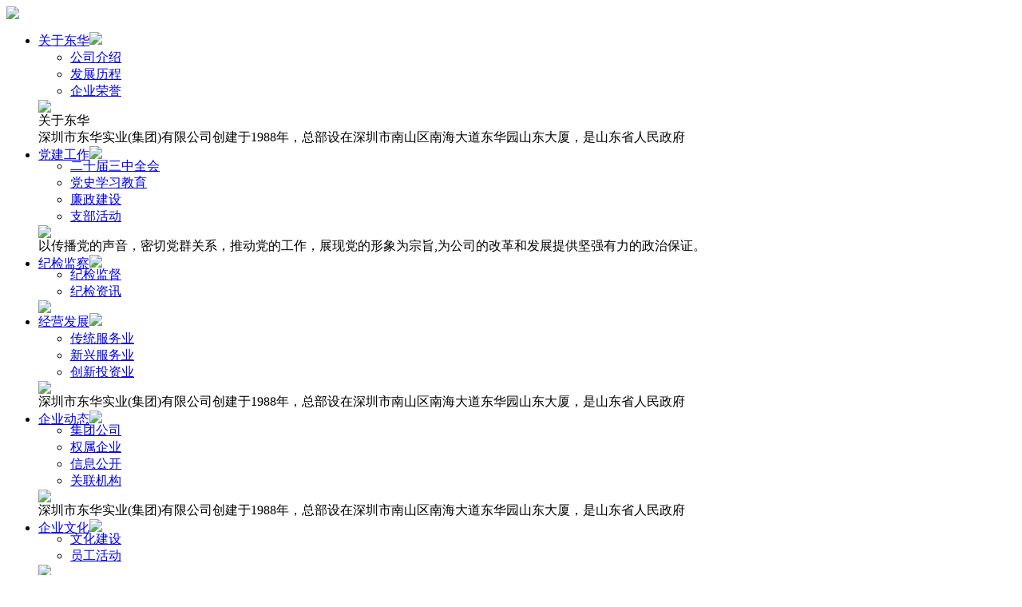

--- FILE ---
content_type: text/html; charset=utf-8
request_url: http://szdhjt.com/?&page=2
body_size: 12734
content:

<!DOCTYPE html PUBLIC "-//W3C//DTD XHTML 1.0 Transitional//EN" "http://www.w3.org/TR/xhtml1/DTD/xhtml1-transitional.dtd">

<html xmlns="http://www.w3.org/1999/xhtml">

<head>

<meta http-equiv="Content-Type" content="text/html; charset=utf-8" />

<meta name="apple-mobile-web-app-capable" content="yes">

<meta name="apple-touch-fullscreen" content="yes">

<meta name="format-detection" content="telephone=no,email=no">

<meta content="fullscreen=yes,useHistoryState=yes,transition=yes" name="App-Config">

<meta name="viewport" content="initial-scale=1, maximum-scale=1, minimum-scale=1, user-scalable=no"> 

<meta name="keywords" content="深圳东华集团" />
<meta name="description" content="深圳东华集团" />
<title>深圳市东华实业（集团）有限公司</title>

<link rel="stylesheet" rev="stylesheet" href="/css/global.css?1768762453" />

<link rel="stylesheet" rev="stylesheet" href="/css/lib.css?1768762453" />

<link rel="stylesheet" rev="stylesheet" href="/css/style.css?1768762453" />

<script type="text/javascript" src="/js/jq_min.js?1768762453"></script>

<script type="text/javascript" src="/js/jquery.SuperSlide.2.1.1.source.js?1768762453"></script>

<script type="text/javascript" src="/js/TouchSlide.1.1.source.js?1768762453"></script>

<script type="text/javascript" src="/js/main.js?1768762453"></script>

<script type="text/javascript">

var dynamicLoading = {

    css: function(path){

		if(!path || path.length === 0){

			throw new Error('argument "path" is required !');

		}

		var head = document.getElementsByTagName('head')[0];

        var link = document.createElement('link');

        link.href = path;

        link.rel = 'stylesheet';

        link.type = 'text/css';

        head.appendChild(link);

    },

    js: function(path){

		if(!path || path.length === 0){

			throw new Error('argument "path" is required !');

		}

		var head = document.getElementsByTagName('head')[0];

        var script = document.createElement('script');

        script.src = path;

        script.type = 'text/javascript';

        head.appendChild(script);

    }

}

if($(window).width()>=1200){

	dynamicLoading.css("/css/mstyle.css?1768762453")

}

</script>

</head>

<body>

<div class="header trans ">
    <div class="logo_nav">
        <div class="logo"><a href="/"><img src="/images/logo.png" width="100%" /></a></div>
        <div class="nav trans">
            <ul>
                <li class="trans item ">
                    <div class="one"><a href="/about_us.php" class="trans">关于东华</a><img src="/images/1.png" /></div>
                    <div class="second">
                    	<div class="ico"></div>
                        <div class="list clear_both">
                        	<div class="fl leftList">
                            	<ul>
                                    <li><a href="/about_us.php#about_one">公司介绍</a></li>
                                    <li><a href="/about_us.php#about_two">发展历程</a></li>
                                    <li><a href="/about_us.php#about_thr">企业荣誉</a></li>
                                </ul>
                            </div>
                            <div class="fr rightBrief">
                            	<div class="img"><a href="/about_us.php"><img src="/u_file/ad/16_09_02/ce87f062e6.jpg" /></a></div>
                                <div class="name">关于东华</div>
                                <div class="brief">深圳市东华实业(集团)有限公司创建于1988年，总部设在深圳市南山区南海大道东华园山东大厦，是山东省人民政府</div>
                            </div>
                        </div>
                    </div>
                </li>
                <li class="trans item ">
                    <div class="one"><a href="/instance.php">党建工作</a><img src="/images/1.png" /></div>
                    <!--<div class="second" style="left:0; width:214px;">
                        <div class="ico"></div>
                        <div class="list">
                            <div class="leftList">
                                <ul><li><a href="/instance.php?CateId=3">二十届三中全会</a></li><li><a href="/instance.php?CateId=4">党史学习教育</a></li><li><a href="/instance.php?CateId=2">廉政建设</a></li><li><a href="/instance.php?CateId=1">支部活动</a></li></ul>
                            </div>
                        </div>
                    </div>-->
                    <div class="second" style="left:-288px;">
                        <div class="ico" style="margin:-7px 0 0 313px;"></div>
                        <div class="list clear_both">
                            <div class="fl leftList">
                                <ul><li><a href="/instance.php?CateId=3">二十届三中全会</a></li><li><a href="/instance.php?CateId=4">党史学习教育</a></li><li><a href="/instance.php?CateId=2">廉政建设</a></li><li><a href="/instance.php?CateId=1">支部活动</a></li></ul>
                            </div>
                            <div class="fr rightBrief">
                                <div class="img"><a href="/about_us.php"><img src="/u_file/ad/16_10_19/8f8e65a975.jpg" /></a></div>
                                <div class="name"></div>
                                <div class="brief">以传播党的声音，密切党群关系，推动党的工作，展现党的形象为宗旨,为公司的改革和发展提供坚强有力的政治保证。</div>
                            </div>
                        </div>
                    </div>
                </li>
                <li class="trans item ">
                    <div class="one"><a href="/instance.php">纪检监察</a><img src="/images/1.png" /></div>
                    <div class="second" style="left:-288px;">
                        <div class="ico" style="margin:-7px 0 0 313px;"></div>
                        <div class="list clear_both">
                            <div class="fl leftList">
                                <ul><li><a href="/inspection.php?CateId=5">纪检监督</a></li><li><a href="/inspection.php?CateId=6">纪检资讯</a></li></ul>
                            </div>
                            <div class="fr rightBrief">
                                <div class="img"><a href="/about_us.php"><img src="/u_file/ad/23_06_19/3ead42875c.jpg" /></a></div>
                                <div class="name"></div>
                                <div class="brief"></div>
                            </div>
                        </div>
                    </div>
                </li>
                <li class="trans item ">
                    <div class="one"><a href="/develop.php" class="trans">经营发展</a><img src="/images/1.png" /></div>
                    <!--<div class="second" style="width:214px;">
                    	<div class="ico"></div>
                        <div class="list">
                        	<div class="leftList">
                            	<ul>
                                	<li><a href="/develop.php?a=3">传统服务业</a></li><li><a href="/develop.php?a=4">新兴服务业</a></li><li><a href="/develop.php?a=5">创新投资业</a></li>                                </ul>
                            </div>
                        </div>
                    </div>-->
                    <div class="second">
                    	<div class="ico"></div>
                        <div class="list clear_both">
                        	<div class="fl leftList">
                            	<ul>
                                	<li><a href="/develop.php?a=3">传统服务业</a></li><li><a href="/develop.php?a=4">新兴服务业</a></li><li><a href="/develop.php?a=5">创新投资业</a></li>                                </ul>
                            </div>
                            <div class="fr rightBrief">
                            	<div class="img"><a href="/about_us.php"><img src="/u_file/ad/16_10_12/740fa039d7.jpg" /></a></div>
                                <div class="name"></div>
                                <div class="brief">深圳市东华实业(集团)有限公司创建于1988年，总部设在深圳市南山区南海大道东华园山东大厦，是山东省人民政府</div>
                            </div>
                        </div>
                    </div>
                </li>
                <li class="trans item ">
                    <div class="one"><a href="/#page_2" class="trans">企业动态</a><img src="/images/1.png" /></div>
                    <!--<div class="second" style="left:0; width:214px;">
                    	<div class="ico"></div>
                        <div class="list">
                        	<div class="leftList">
                            	<ul>
                                	<li><a href="/info.php?CateId=1">集团公司</a></li><li><a href="/info.php?CateId=2">权属企业</a></li><li><a href="/info.php?CateId=3">信息公开</a></li><li><a href="/info.php?CateId=4">关联机构</a></li>                                </ul>
                            </div>
                        </div>
                    </div>-->
                    <div class="second" style="left:-210px;">
                    	<div class="ico" style="margin:-7px 0 0 235px;"></div>
                        <div class="list clear_both">
                        	<div class="fl leftList">
                            	<ul>
                                	<li><a href="/info.php?CateId=1">集团公司</a></li><li><a href="/info.php?CateId=2">权属企业</a></li><li><a href="/info.php?CateId=3">信息公开</a></li><li><a href="/info.php?CateId=4">关联机构</a></li>                                </ul>
                            </div>
                            <div class="fr rightBrief">
                            	<div class="img"><a href="/about_us.php"><img src="/u_file/ad/16_10_12/e3d487edf3.jpg" /></a></div>
                                <div class="name"></div>
                                <div class="brief">深圳市东华实业(集团)有限公司创建于1988年，总部设在深圳市南山区南海大道东华园山东大厦，是山东省人民政府</div>
                            </div>
                        </div>
                    </div>
                </li>
                <li class="trans item ">
                	<div class="one"><a href="/culture.php" class="trans">企业文化</a><img src="/images/1.png" /></div>
                    <div class="second" style="left:-210px;">
                    	<div class="ico" style="margin:-7px 0 0 235px;"></div>
                        <div class="list clear_both">
                        	<div class="fl leftList">
                            	<ul>
                                	<li><a href="/culture.php">文化建设</a></li>
                                	<li><a href="/culture.php">员工活动</a></li>
                                </ul>
                            </div>
                            <div class="fr rightBrief">
                            	<div class="img"><a href="/about_us.php"><img src="/u_file/ad/16_10_19/303c5b7e90.jpg" /></a></div>
                                <div class="name"></div>
                                <div class="brief">深圳市东华实业(集团)有限公司创建于1988年，总部设在深圳市南山区南海大道东华园山东大厦，是山东省人民政府</div>
                            </div>
                        </div>
                    </div>
                </li>
                <li class="trans item ">
                    <div class="one"><a href="/property.php" class="trans">权属公司</a><img src="/images/1.png" /></div>
                    <!--<div class="second" style="left:-27px; width:214px;">
                        <div class="ico" style="margin:-7px 0 0 52px;"></div>
                        <div class="list">
                            <div class="leftList">
                                <ul><li><a href="/property.php?CateId=0"></a></li><li><a href="/property.php?CateId=0"></a></li><li><a href="/property.php?CateId=0"></a></li><li><a href="/property.php?CateId=0"></a></li><li><a href="/property.php?CateId=0"></a></li><li><a href="/property.php?CateId=0"></a></li></ul>
                            </div>
                        </div>
                    </div>-->
                    <div class="second" style="left:-400px;">
                        <div class="ico" style="margin:-7px 0 0 423px;"></div>
                        <div class="list clear_both">
                            <div class="fl leftList">
                                <ul><li><a href="/property-detail.php?ProId=40">深圳市东华假日酒店介绍</a></li><li><a href="/property-detail.php?ProId=46">深圳市东华嘉悦酒店简介</a></li><li><a href="/property-detail.php?ProId=44">东莞市富源投资实业有限公司简介</a></li><li><a href="/property-detail.php?ProId=45">深圳市东华物业管理有限公司简介</a></li><li><a href="/property-detail.php?ProId=41">深圳市博众置业有限公司</a></li><li><a href="/property-detail.php?ProId=43">深圳市华信创业投资有限公司简介</a></li></ul>
                            </div>
                            <div class="fr rightBrief">
                                <div class="img"><a href="/about_us.php"><img src="/u_file/ad/16_10_12/66534d55a0.jpg" /></a></div>
                                <div class="name"></div>
                                <div class="brief">深圳市东华实业(集团)有限公司创建于1988年，总部设在深圳市南山区南海大道东华园山东大厦，是山东省人民政府</div>
                            </div>
                        </div>
                    </div>
                </li>
                <li class="trans item ">
                    <div class="one"><a href="/info.php?CateId=5" class="trans">新旧动能转换</a><img src="/images/1.png" /></div>
                </li>
                            </ul>
        </div>
        <div class="m_nav fr"><span></span><span></span><span></span></div>
    </div>
</div>
<div class="m-mask"></div>
<div class="m-navbar trans">
	<div class="one"><a href="/about_us.php">关于东华</a></div>
    <ul>
    	<li><a href="/about_us.php#about_one">公司介绍</a></li>
    	<li><a href="/about_us.php#about_two">发展历程</a></li>
    	<li><a href="/about_us.php#about_thr">企业荣誉</a></li>
    </ul>
    <div class="one"><a href="/instance.php">党建工作</a></div>
    <ul><li><a href="/instance.php?CateId=3">二十届三中全会</a></li><li><a href="/instance.php?CateId=4">党史学习教育</a></li><li><a href="/instance.php?CateId=2">廉政建设</a></li><li><a href="/instance.php?CateId=1">支部活动</a></li></ul>
    <div class="one"><a href="/inspection.php">纪检检查</a></div>
    <ul><li><a href="/instance.php?CateId=5">纪检监督</a></li><li><a href="/instance.php?CateId=6">纪检资讯</a></li></ul>
	<div class="one"><a href="/develop.php">经营发展</a></div>
    <ul><li><a href="/develop.php">传统服务业</a></li><li><a href="/develop.php">新兴服务业</a></li><li><a href="/develop.php">创新投资业</a></li></ul>
	<div class="one"><a href="/info.php">企业动态</a></div>
    <ul><li><a href="/info.php?CateId=1">集团公司</a></li><li><a href="/info.php?CateId=2">权属企业</a></li><li><a href="/info.php?CateId=3">信息公开</a></li><li><a href="/info.php?CateId=4">关联机构</a></li></ul>
	<div class="one"><a href="/culture.php">企业文化</a></div>
    <ul>
    	<li><a href="/culture.php">文化建设</a></li>
    	<li><a href="/culture.php">员工活动</a></li>
    </ul>
	<div class="one"><a href="/property.php">权属公司</a></div>
    <ul><li><a href="/property-detail.php?ProId=40">深圳市东华假日酒店介绍</a></li><li><a href="/property-detail.php?ProId=46">深圳市东华嘉悦酒店简介</a></li><li><a href="/property-detail.php?ProId=44">东莞市富源投资实业有限公司简介</a></li><li><a href="/property-detail.php?ProId=45">深圳市东华物业管理有限公司简介</a></li><li><a href="/property-detail.php?ProId=41">深圳市博众置业有限公司</a></li><li><a href="/property-detail.php?ProId=43">深圳市华信创业投资有限公司简介</a></li></ul>
    <div class="one"><a href="/info.php?CateId=5" class="trans">新旧动能转换</a></div>
	<!-- <div class="one"><a href="/project.php">十三五规划</a></div>
        <ul>
            <li><a href="/project.php?type=1">三年发展目标</a></li>
            <li><a href="/project.php?type=2">中长期发展目标</a></li>
        </ul> -->
</div>

<script>
$(window).scroll(function(){
	if($(window).scrollTop()>93){
		$(".header").css({"background":"#fff","border-bottom":"4px solid #d6d6d6"});
	}else{
		$(".header").css({"background":"none","border-bottom":"none"})
	}
})
</script>
<script>
var m_nav = $(".m_nav");
m_nav.click(function(){
	$(".m-mask").show()
	$(".m-navbar").css("left","0");
	$('html,body').addClass('ovfHiden'); //使网页不可滚动
})
$(".m-mask").click(function(){
	$(this).hide();
	$(".m-navbar").css("left","-70%");
	$('html,body').removeClass('ovfHiden'); //使网页可滚动
})
var v = false;
$(window).resize(function(){
	if($('html,body').hasClass("ovfHiden")){
		var v = true
		if($(window).width()>960){
			$(".m-mask").hide();
		}else{
			$(".m-mask").show();
		}
	}
})
</script>
<div class="wrap" id="fullpage">

	<div class="section " id="section0">

		

<div class="banner">

	<div class="prev"></div>

    <div class="next"></div>

    <div class="bd playState">

        <ul>

        	
            
            <li style="background:url(/u_file/ad/23_09_13/2cd1f262b8.jpg) no-repeat center; background-size:cover;"><a href="https://www.720yun.com/vr/996j55ku5w8" target="_blank"></a></li>

            
            
            <li style="background:url(/u_file/ad/23_09_13/64c27ab3e9.jpg) no-repeat center; background-size:cover;"></li>

            
            
            <li style="background:url(/u_file/ad/23_09_13/2620b81104.jpg) no-repeat center; background-size:cover;"></li>

            
            
            
        </ul>

    </div>

</div>

<div class="index_hd">

    <div class="list main">

        <ul>

            
            
            <li class="clear_both trans ">

                <div class="t1 fl">

                    <div class="img"><a href="http://szdhjt.trial.ly200.net/develop.php"><img src="/images/3.png" /></a></div>

                    <div class="name"><a href="http://szdhjt.trial.ly200.net/develop.php">创新投资</a></div>

                </div>

                <div class="t2 fl">

                    <div class="fl img"><a href="http://szdhjt.trial.ly200.net/develop.php"><img src="/u_file/ad/16_10_27/bc6238c4d9.jpg" /></a></div>

                    <div class="fr brief"><a href="http://szdhjt.trial.ly200.net/develop.php">在合作中互相支持，共谋发展，并且进一步拓展区域经济合作空间。</a></div>

                </div>

            </li>

            
            <li class="clear_both trans ">

                <div class="t1 fl">

                    <div class="img"><a href="http://szdhjt.trial.ly200.net/develop.php"><img src="/images/4.png" /></a></div>

                    <div class="name"><a href="http://szdhjt.trial.ly200.net/develop.php">酒店投资管理</a></div>

                </div>

                <div class="t2 fl">

                    <div class="fl img"><a href="http://szdhjt.trial.ly200.net/develop.php"><img src="/u_file/ad/16_09_02/6d4200e590.jpg" /></a></div>

                    <div class="fr brief"><a href="http://szdhjt.trial.ly200.net/develop.php">在过去的一片荒滩上开发建成了集星级酒店、高档住宅、餐饮娱乐和办公、商业于一体的东华园</a></div>

                </div>

            </li>

            
            <li class="clear_both trans ">

                <div class="t1 fl">

                    <div class="img"><a href="http://szdhjt.trial.ly200.net/develop.php"><img src="/images/5.png" /></a></div>

                    <div class="name"><a href="http://szdhjt.trial.ly200.net/develop.php">现代服务业</a></div>

                </div>

                <div class="t2 fl">

                    <div class="fl img"><a href="http://szdhjt.trial.ly200.net/develop.php"><img src="/u_file/ad/16_10_27/4daa6744d5.jpg" /></a></div>

                    <div class="fr brief"><a href="http://szdhjt.trial.ly200.net/develop.php">东华园建成了由南山区科技局批准建立的高新技术孵化器产业园，为高新技术产业创新提供了良好的交流</a></div>

                </div>

            </li>

            
            <li class="clear_both trans last">

                <div class="t1 fl">

                    <div class="img"><a href="http://szdhjt.trial.ly200.net/instance.php"><img src="/images/6.png" /></a></div>

                    <div class="name"><a href="http://szdhjt.trial.ly200.net/instance.php">党建工作</a></div>

                </div>

                <div class="t2 fl">

                    <div class="fl img"><a href="http://szdhjt.trial.ly200.net/instance.php"><img src="/u_file/ad/16_10_24/8de8ef7d7a.jpg" /></a></div>

                    <div class="fr brief"><a href="http://szdhjt.trial.ly200.net/instance.php">以传播党的声音，密切党群关系，推动党的工作，展现党的形象为宗旨,为公司的改革和发展提供坚强有力的政治保证</a></div>

                </div>

            </li>

            
        </ul>

    </div>

</div>

<div id="banner" class="mbanner">

    <div class="i-banner">

        <div class="bd">

            <ul>

            	<li><a class="pic" href=""><img src="/u_file/ad/16_11_01/8bd761c54f.jpg" width="100%" /></a></li><li><a class="pic" href=""><img src="/u_file/ad/16_11_01/f87b3763ca.jpg" width="100%" /></a></li><li><a class="pic" href=""><img src="/u_file/ad/16_11_01/28d759fb8b.jpg" width="100%" /></a></li>
            </ul>

        </div>

        <div class="hd">

            <ul></ul>

        </div>

    </div>

</div>


	</div>

	<div class="section" id="section1">

		<div class="index_news" style="background:url(/u_file/ad/16_09_02/c7f94b8078.jpg) no-repeat center; background-size:cover;">

            <div class="main relative over mleftHide">

            	<div class="mleftHide1 left75_f trans">

                    <div class="site_title">新闻公告</div>

                    <div class="site_category xwgg_category">
                        <ul>
                        	<li class="on"><a href="javascript:void(0);">集团动态</a></li>
                            <li><a href="javascript:void(0);">信息公开</a></li>
                        </ul>
                    </div>

                    <div class="list newsBar xwgg_list">

                    	<div class="item clear_both newsBar1">

                            <div class="fl left">

                                <div class="bd">

                                    <ul>

                                        
                                        <li>

                                            <div class="img"><a href="/info-detail.php?InfoId=1024"><img src="/u_file/info/26_01_13/48f4af43df.png" /></a></div>

                                            <div class="intro">

                                                <div class="t clear_both">

                                                    <div class="name fl"><a href="/info-detail.php?InfoId=1024">深圳东华园区党支部开展“党旗映初心 温情暖兵心”主题党日活动</a></div>

                                                    <div class="time fr">2026-01-13</div>

                                                </div>

                                                <div class="biref">近日，山东发展集团直属企业深圳东华园区党支部组织党员开展“党旗映初心 温情暖兵心”主题党日活动，党委副书记王磊带队前往松坪村退伍老兵家中走访慰问，向退伍老兵传递党组织的深切关怀与崇高敬意。</div>

                                            </div>

                                        </li>

                                        
                                        <li>

                                            <div class="img"><a href="/info-detail.php?InfoId=1022"><img src="/u_file/info/26_01_04/2f0fc138bd.jpg" /></a></div>

                                            <div class="intro">

                                                <div class="t clear_both">

                                                    <div class="name fl"><a href="/info-detail.php?InfoId=1022">深圳东华与鲁银投资开展联建共建活动</a></div>

                                                    <div class="time fr">2026-01-04</div>

                                                </div>

                                                <div class="biref">为深化“党建+业务”融合实践，落实山东发展集团“融合发展提升年”工作部署，推动直属企业间资源共享、优势互补、协同共进，近日，山东发展集团直属企业深圳东华与鲁银投资在山东发展•鲁深高质量融合发展中心联合开展“党建引领聚合力 产融协同促发展”联建共建活动，鲁银投资党委书记、董事长杨耀东，深圳东华党委书记、董事长岳智飞，董事、总经理唐峰参加活动。</div>

                                            </div>

                                        </li>

                                        
                                        <li>

                                            <div class="img"><a href="/info-detail.php?InfoId=1020"><img src="/u_file/info/26_01_04/cdb83638d0.jpg" /></a></div>

                                            <div class="intro">

                                                <div class="t clear_both">

                                                    <div class="name fl"><a href="/info-detail.php?InfoId=1020">深圳东华开展岁末年初安全检查活动</a></div>

                                                    <div class="time fr">2025-12-31</div>

                                                </div>

                                                <div class="biref">为深入贯彻落实集团公司关于岁末年初安全生产工作的部署要求，切实防范化解安全风险隐患，保障元旦期间公司安全生产形势持续稳定，12月31日，山东发展集团直属企业深圳东华董事、总经理唐峰带队开展岁末年初安全生产专项检查活动。</div>

                                            </div>

                                        </li>

                                        
                                        <li>

                                            <div class="img"><a href="/info-detail.php?InfoId=1018"><img src="/u_file/info/25_12_20/f88431f4fa.jpg" /></a></div>

                                            <div class="intro">

                                                <div class="t clear_both">

                                                    <div class="name fl"><a href="/info-detail.php?InfoId=1018">深圳东华开展2025年度应急演练活动</a></div>

                                                    <div class="time fr">2025-12-20</div>

                                                </div>

                                                <div class="biref">为深入贯彻落实习近平总书记关于应急管理的重要论述精神，坚持“安全第一、预防为主、防消结合”的方针，12月18日，深圳东华以“强化应急意识，筑牢安全防线”为主题，组织开展了2025年度应急演练活动。</div>

                                            </div>

                                        </li>

                                        
                                        <li>

                                            <div class="img"><a href="/info-detail.php?InfoId=1016"><img src="/u_file/info/25_12_12/3898e19188.jpg" /></a></div>

                                            <div class="intro">

                                                <div class="t clear_both">

                                                    <div class="name fl"><a href="/info-detail.php?InfoId=1016">深圳东华召开党委理论学习中心组学习会专题学习贯彻党的二十届四中全会精神</a></div>

                                                    <div class="time fr">2025-12-12</div>

                                                </div>

                                                <div class="biref">近日，山东发展集团直属企业深圳东华召开党委理论学习中心组第11次学习会议，深入学习领会党的二十届四中全会精神。会议由深圳东华党委书记、董事长岳智飞主持，公司党委理论学习中心组成员、各党支部书记、各部室及权属企业负责人参加会议。圣阳股份公司党委委员、纪委书记宫国伟，党群与统战工作部副部长（主持工作）孔健到会旁听指导。</div>

                                            </div>

                                        </li>

                                        
                                        <li>

                                            <div class="img"><a href="/info-detail.php?InfoId=1014"><img src="/u_file/info/25_12_10/5d89471358.jpg" /></a></div>

                                            <div class="intro">

                                                <div class="t clear_both">

                                                    <div class="name fl"><a href="/info-detail.php?InfoId=1014">山东省“双招双引”驿站工作经验交流会在深圳东华成功举办</a></div>

                                                    <div class="time fr">2025-12-10</div>

                                                </div>

                                                <div class="biref">近日，由山东省国资委主办的“双招双引”驿站工作经验交流会在山东发展集团直属企业深圳东华成功举办。会议系统总结各驿站的工作成效，交流分享典型经验，进一步凝聚共识、深化协作，推动全省“双招双引”工作再上新台阶。山东省国资委对外合作与综合协调处一级调研员刘庆明主持会议，深圳东华董事、总经理唐峰，党委委员、副总经理付晓出席座谈。</div>

                                            </div>

                                        </li>

                                        
                                        <li>

                                            <div class="img"><a href="/info-detail.php?InfoId=1010"><img src="/u_file/info/25_12_05/4e58dcb1fc.jpg" /></a></div>

                                            <div class="intro">

                                                <div class="t clear_both">

                                                    <div class="name fl"><a href="/info-detail.php?InfoId=1010">鲁深协同迈新步 产才融合谱新篇——深圳东华与济南章丘区达成多领域合作共识</a></div>

                                                    <div class="time fr">2025-12-05</div>

                                                </div>

                                                <div class="biref">近日，济南市章丘区委统战部副部长、工商联党组书记贾熙勇一行到访山东发展集团直属企业深圳东华，双方围绕“双招双引”、赛事共创、产业协同等方面展开深入交流，明确合作路径，达成多项共识。深圳东华园区运营公司执行董事、总经理孙宁出席座谈。</div>

                                            </div>

                                        </li>

                                        
                                        <li>

                                            <div class="img"><a href="/info-detail.php?InfoId=1008"><img src="/u_file/info/25_12_04/9949d42eeb.jpg" /></a></div>

                                            <div class="intro">

                                                <div class="t clear_both">

                                                    <div class="name fl"><a href="/info-detail.php?InfoId=1008">深植廉洁理念 激发奋进力量|深圳东华纪委开展“心有清廉 阳光从业”主题学习活动</a></div>

                                                    <div class="time fr">2025-12-04</div>

                                                </div>

                                                <div class="biref">在“十五五”发展规划谋篇布局、公司转型发展迈入乘势而上新征程的关键时期，山东发展集团直属企业深圳东华党委深入贯彻二十届四中全会精神，认真落实集团纪委关于廉洁文化建设的部署要求，坚持以全面从严治党引领保障公司高质量发展，扎实开展廉洁文化建设向基层延伸系列工作。近日，公司纪委组织纪检干部和廉洁文化建设集锦编写小组成员，开展“心有清廉 阳光从业”专题廉洁文化学习考察活动，通过沉浸式廉政文化熏陶，筑牢清正廉洁思想根基。</div>

                                            </div>

                                        </li>

                                        
                                        <li>

                                            <div class="img"><a href="/info-detail.php?InfoId=1009"><img src="/u_file/info/25_12_04/a8f43ea774.jpg" /></a></div>

                                            <div class="intro">

                                                <div class="t clear_both">

                                                    <div class="name fl"><a href="/info-detail.php?InfoId=1009">历下区副区长周元峰莅临济南国际人才创新中心参观调研</a></div>

                                                    <div class="time fr">2025-12-04</div>

                                                </div>

                                                <div class="biref">为深入了解历下区科创孵化载体建设成效，持续优化区域创新创业生态环境，近日，历下区副区长周元峰莅临山东发展集团权属企业东华济南园区济南国际人才创新中心参观调研，区科技局局长姜昀陪同调研。</div>

                                            </div>

                                        </li>

                                        
                                        <li>

                                            <div class="img"><a href="/info-detail.php?InfoId=1007"><img src="/u_file/info/25_12_02/596c46fc7f.jpg" /></a></div>

                                            <div class="intro">

                                                <div class="t clear_both">

                                                    <div class="name fl"><a href="/info-detail.php?InfoId=1007">学习宣传贯彻习近平法治思想，推动宪法深入人心</a></div>

                                                    <div class="time fr">2025-12-02</div>

                                                </div>

                                                <div class="biref"></div>

                                            </div>

                                        </li>

                                        
                                        <li>

                                            <div class="img"><a href="/info-detail.php?InfoId=1004"><img src="/u_file/info/25_11_26/d6555a225c.jpg" /></a></div>

                                            <div class="intro">

                                                <div class="t clear_both">

                                                    <div class="name fl"><a href="/info-detail.php?InfoId=1004">深圳东华开展“慈心一日捐”活动</a></div>

                                                    <div class="time fr">2025-11-26</div>

                                                </div>

                                                <div class="biref">为深入贯彻落实习近平总书记关于公益慈善事业的重要指示批示精神，弘扬中华民族“守望相助、扶危济困”的传统美德，推动慈善事业高质量发展，11月24日，山东发展集团直属企业深圳东华组织广大干部职工开展“慈心一日捐”活动，以实际行动践行社会责任，传递人文关怀。本次活动所筹善款将用于慈善大病救助、遇困大学生帮扶、乡村振兴、“情暖万家”、“夕阳扶老”等公益项目。</div>

                                            </div>

                                        </li>

                                        
                                        <li>

                                            <div class="img"><a href="/info-detail.php?InfoId=1002"><img src="/u_file/info/25_11_25/f92deb4910.jpg" /></a></div>

                                            <div class="intro">

                                                <div class="t clear_both">

                                                    <div class="name fl"><a href="/info-detail.php?InfoId=1002">战斗堡垒“集结号”系列报道之二：铸先锋堡垒  锻党务精兵 深圳东华新任支部委员专题培训圆满收官</a></div>

                                                    <div class="time fr">2025-11-25</div>

                                                </div>

                                                <div class="biref">11月21日，山东发展集团直属企业深圳东华新任党支部委员参加了由深圳市国资委党委举办的国有企业党务工作者专题培训。新当选的支部委员们带着实际工作中的困惑而来，满载清晰的思路与实用的方法而归。此次培训紧扣党的二十届四中全会精神，聚焦党支部工作中的常见难点，着力推动党务工作向标准化、精细化、实效化迈进，为企业发展注入坚实的“红色动能”。</div>

                                            </div>

                                        </li>

                                        
                                    </ul>

                                </div>

                                <div class="prev"></div>

                                <div class="next"></div>

                            </div>

                            <div class="fr right">

                                <ul>

                                    
                                    <li class="clear_both"><div class="fl name"><a href="/info-detail.php?InfoId=1024">深圳东华园区党支部开展“党旗映初心 温情暖兵心”主题党日活动</a></div><div class="fr time">2026-01-13</div></li>

                                    
                                    <li class="clear_both"><div class="fl name"><a href="/info-detail.php?InfoId=1022">深圳东华与鲁银投资开展联建共建活动</a></div><div class="fr time">2026-01-04</div></li>

                                    
                                    <li class="clear_both"><div class="fl name"><a href="/info-detail.php?InfoId=1020">深圳东华开展岁末年初安全检查活动</a></div><div class="fr time">2025-12-31</div></li>

                                    
                                    <li class="clear_both"><div class="fl name"><a href="/info-detail.php?InfoId=1018">深圳东华开展2025年度应急演练活动</a></div><div class="fr time">2025-12-20</div></li>

                                    
                                    <li class="clear_both"><div class="fl name"><a href="/info-detail.php?InfoId=1016">深圳东华召开党委理论学习中心组学习会专题学习贯彻党的二十届四中全会精神</a></div><div class="fr time">2025-12-12</div></li>

                                    
                                    <li class="clear_both"><div class="fl name"><a href="/info-detail.php?InfoId=1014">山东省“双招双引”驿站工作经验交流会在深圳东华成功举办</a></div><div class="fr time">2025-12-10</div></li>

                                    
                                    <li class="clear_both"><div class="fl name"><a href="/info-detail.php?InfoId=1010">鲁深协同迈新步 产才融合谱新篇——深圳东华与济南章丘区达成多领域合作共识</a></div><div class="fr time">2025-12-05</div></li>

                                    
                                    <li class="clear_both"><div class="fl name"><a href="/info-detail.php?InfoId=1008">深植廉洁理念 激发奋进力量|深圳东华纪委开展“心有清廉 阳光从业”主题学习活动</a></div><div class="fr time">2025-12-04</div></li>

                                    
                                    <li class="clear_both"><div class="fl name"><a href="/info-detail.php?InfoId=1009">历下区副区长周元峰莅临济南国际人才创新中心参观调研</a></div><div class="fr time">2025-12-04</div></li>

                                    
                                    <li class="clear_both"><div class="fl name"><a href="/info-detail.php?InfoId=1007">学习宣传贯彻习近平法治思想，推动宪法深入人心</a></div><div class="fr time">2025-12-02</div></li>

                                    
                                    <li class="clear_both"><div class="fl name"><a href="/info-detail.php?InfoId=1004">深圳东华开展“慈心一日捐”活动</a></div><div class="fr time">2025-11-26</div></li>

                                    
                                    <li class="clear_both"><div class="fl name"><a href="/info-detail.php?InfoId=1002">战斗堡垒“集结号”系列报道之二：铸先锋堡垒  锻党务精兵 深圳东华新任支部委员专题培训圆满收官</a></div><div class="fr time">2025-11-25</div></li>

                                    
                                </ul>

                            </div>

                        </div>

                        

                        <div class="item clear_both newsBar2 hide">

                            <div class="fl left">

                                <div class="bd">

                                    <ul>

                                        
                                        <li>

                                            <div class="img"><a href="/info-detail.php?InfoId=1002"><img src="/images/xxgk.jpg" /></a></div>

                                            <div class="intro">

                                                <div class="t clear_both">

                                                    <div class="name fl"><a href="/info-detail.php?InfoId=1002">深圳市东华实业（集团）有限公司2024年度春季招聘公告</a></div>

                                                    <div class="time fr">2024-05-23</div>

                                                </div>

                                                <div class="biref">深圳市东华实业（集团）有限公司现根据业务发展和工作需要，现面向社会诚聘英才。</div>

                                            </div>

                                        </li>

                                    </ul>

                                </div>

                                
                            </div>

                            <div class="fr right">

                                <ul>

                                    
                                    <li class="clear_both"><div class="fl name"><a href="/info-detail.php?InfoId=743">深圳市东华实业（集团）有限公司2024年度春季招聘公告</a></div><div class="fr time">2024-05-23</div></li>

                                    
                                    <li class="clear_both"><div class="fl name"><a href="/info-detail.php?InfoId=629">深圳市东华实业（集团）有限公司2022年度财务等重大信息公告</a></div><div class="fr time">2023-06-29</div></li>

                                    
                                    <li class="clear_both"><div class="fl name"><a href="/info-detail.php?InfoId=507">深圳市东华实业（集团）有限公司2023年度财务预算信息公告</a></div><div class="fr time">2023-04-21</div></li>

                                    
                                    <li class="clear_both"><div class="fl name"><a href="/info-detail.php?InfoId=516">深圳市东华实业（集团）有限公司2023年第一季度财务信息公告</a></div><div class="fr time">2023-04-21</div></li>

                                    
                                    <li class="clear_both"><div class="fl name"><a href="/info-detail.php?InfoId=497">招租公告</a></div><div class="fr time">2023-03-21</div></li>

                                    
                                    <li class="clear_both"><div class="fl name"><a href="/info-detail.php?InfoId=444">深圳市东华实业（集团）有限公司2022年第三季度财务信息公告</a></div><div class="fr time">2022-10-26</div></li>

                                    
                                    <li class="clear_both"><div class="fl name"><a href="/info-detail.php?InfoId=406">深圳市东华实业（集团）有限公司2022年度中期财务信息公告</a></div><div class="fr time">2022-07-26</div></li>

                                    
                                    <li class="clear_both"><div class="fl name"><a href="/info-detail.php?InfoId=393">深圳市东华实业（集团）有限公司2021年度财务等重大信息公告</a></div><div class="fr time">2022-06-02</div></li>

                                    
                                    <li class="clear_both"><div class="fl name"><a href="/info-detail.php?InfoId=379">深圳市东华假日酒店有限公司2021年度财务等重大信息公告</a></div><div class="fr time">2022-05-30</div></li>

                                    
                                    <li class="clear_both"><div class="fl name"><a href="/info-detail.php?InfoId=380">深圳市东华物业管理有限公司2021年度财务等重大信息公告</a></div><div class="fr time">2022-05-30</div></li>

                                    
                                    <li class="clear_both"><div class="fl name"><a href="/info-detail.php?InfoId=382">深圳市东华假日酒店管理有限公司2021年度财务等重大信息公告</a></div><div class="fr time">2022-05-30</div></li>

                                    
                                    <li class="clear_both"><div class="fl name"><a href="/info-detail.php?InfoId=383">深圳市博众置业有限公司2021年度财务等重大信息公告</a></div><div class="fr time">2022-05-30</div></li>

                                    
                                </ul>

                            </div>

                        </div>

                        

                    </div>

                </div>

            </div>

        </div>

        

	</div>

	<div class="section" id="section2">

        <div class="index_jtjs" style="background:url(/u_file/ad/16_09_02/d4b687f7e7.jpg) no-repeat center; background-size:cover;">

            <div class="main relative over mleftHide_2">

            	<div class="mleftHide2 left75_f trans">

                    <div class="site_title">集团介绍</div>

                    <div class="site_category jtjs_category">

                        <ul><li class="on"><a href="javascript:void(0);">关于我们</a></li><li><a href="javascript:void(0);">权属公司</a></li></ul>

                    </div>

                    <div class="jtjs_list">

                        <div class="list item">

                            <ul class="clear_both">

                                
                                
                                <li class="fl ">

                                    <div class="img"><a href="/about_us.php#about_one"><img src="/u_file/article/22_10_19/69a69b58eb.jpg" width="100%" /></a></div>

                                    <div class="name_cn"><a href="/about_us.php#about_one">集团简介</a></div>

                                    <div class="name_en">group profile</div>

                                    <div class="brief"><a href="/about_us.php#about_one">深圳市东华实业(集团)有限公司创建于1988年，总部设在深圳市南山区南海大道东华园山东大厦，是山东省人民政府在深圳经济特区对外开放的基地和窗口，为省属大型一类企业。</a></div>

                                </li>

                                
                                
                                <li class="fl ">

                                    <div class="img"><a href="/about_us.php#about_two"><img src="/u_file/article/16_09_03/b73d267d93.jpg" width="100%" /></a></div>

                                    <div class="name_cn"><a href="/about_us.php#about_two">发展历程</a></div>

                                    <div class="name_en">DEVELOPMENT PATH</div>

                                    <div class="brief"><a href="/about_us.php#about_two">公司立足深圳二十八年，铸就了自身创业史，为特区的发展做出了贡献。在昔日空旷的荒滩上，开发建成集高星级酒店、高档住宅、高档写字楼、餐饮娱乐、工业加工、商业贸易于一体的“东华园”。</a></div>

                                </li>

                                
                                
                                <li class="fl last">

                                    <div class="img"><a href="/about_us.php#about_thr"><img src="/u_file/article/16_09_03/43ed205587.jpg" width="100%" /></a></div>

                                    <div class="name_cn"><a href="/about_us.php#about_thr">企业荣誉</a></div>

                                    <div class="name_en">HONOR</div>

                                    <div class="brief"><a href="/about_us.php#about_thr">公司连续11年蝉联“广东省诚信示范企业”称号，“广东省服务业100强”、“广东省劳动用工守法优秀企业”、“山东省文明单位”，山东省国有企业创建“四好”领导班子 先进集体，深圳市委“文明单位”</a></div>

                                </li>

                                
                            </ul>

                        </div>

                        <div class="list2 item">

                            <div class="query_qsgs"></div>

                            <div class="gs clear_both gsBar" id="slideBox">

                                <div class="prev fl"></div>

                                <div class="mlist fl">

                                    <div class="bd fl">

                                        
                                            <ul class="clear_both">
                                            <li class="fl"><a href="javascript:void(0);" onclick="query_qsgs(40);"><img src="/u_file/product/16_09_02/eda453bacc.jpg" width="100%" /></a></li>

                                            
                                        
                                            
                                            <li class="fl"><a href="javascript:void(0);" onclick="query_qsgs(46);"><img src="/u_file/product/16_10_13/d1e58edff5.jpg" width="100%" /></a></li>

                                            
                                        
                                            
                                            <li class="fl"><a href="javascript:void(0);" onclick="query_qsgs(44);"><img src="/u_file/product/16_10_20/0b15e3af24.jpg" width="100%" /></a></li>

                                            
                                        
                                            
                                            <li class="fl"><a href="javascript:void(0);" onclick="query_qsgs(45);"><img src="/u_file/product/16_10_24/5dffdc54e4.jpg" width="100%" /></a></li>

                                            </ul>
                                        
                                            <ul class="clear_both">
                                            <li class="fl"><a href="javascript:void(0);" onclick="query_qsgs(41);"><img src="/u_file/product/16_10_20/930b932a9c.jpg" width="100%" /></a></li>

                                            
                                        
                                            
                                            <li class="fl"><a href="javascript:void(0);" onclick="query_qsgs(43);"><img src="/u_file/product/16_10_24/6c6ba56634.jpg" width="100%" /></a></li>

                                            </ul>
                                        
                                    </div>

                                </div>

                                <div class="next fr"></div>

                                <div class="hide hd"><ul></ul></div>

                            </div>

                            <div class="gs clear_both gsBar2" id="slideBox2">

                                <div class="prev fl"></div>

                                <div class="mlist fl">

                                    <div class="bd fl">

                                        
                                            <ul class="clear_both">
                                            <li class="fl"><a href="javascript:void(0);" onclick="query_qsgs(40);"><img src="/u_file/product/16_09_02/eda453bacc.jpg" width="100%" /></a></li>

                                            
                                        
                                            
                                            <li class="fl"><a href="javascript:void(0);" onclick="query_qsgs(46);"><img src="/u_file/product/16_10_13/d1e58edff5.jpg" width="100%" /></a></li>

                                            </ul>
                                        
                                            <ul class="clear_both">
                                            <li class="fl"><a href="javascript:void(0);" onclick="query_qsgs(44);"><img src="/u_file/product/16_10_20/0b15e3af24.jpg" width="100%" /></a></li>

                                            
                                        
                                            
                                            <li class="fl"><a href="javascript:void(0);" onclick="query_qsgs(45);"><img src="/u_file/product/16_10_24/5dffdc54e4.jpg" width="100%" /></a></li>

                                            </ul>
                                        
                                            <ul class="clear_both">
                                            <li class="fl"><a href="javascript:void(0);" onclick="query_qsgs(41);"><img src="/u_file/product/16_10_20/930b932a9c.jpg" width="100%" /></a></li>

                                            
                                        
                                            
                                            <li class="fl"><a href="javascript:void(0);" onclick="query_qsgs(43);"><img src="/u_file/product/16_10_24/6c6ba56634.jpg" width="100%" /></a></li>

                                            </ul>
                                        
                                    </div>

                                </div>

                                <div class="next fr"></div>

                                <div class="hide hd"><ul></ul></div>

                            </div>

                        </div>

                    </div>

                </div>

            </div>

        </div>

        

	</div>

    <div class="section" id="section-footer">

        <div id="footer-text">

            
<div class="footer">

    <div class="f1 main clear_both">

        <dl class="fl trans">

            <dt><a href="/about_us.php">关于东华</a></dt>

            <dd><a href="/about_us.php">公司介绍</a></dd>

            <dd><a href="/about_us.php">发展历程</a></dd>

            <dd><a href="/about_us.php">企业荣誉</a></dd>

        </dl>

        <dl class="fl trans">

            <dt><a href="/develop.php">经营发展</a></dt>

            
            <dd><a href="/develop.php">传统服务业</a></dd>

            
            <dd><a href="/develop.php">新兴服务业</a></dd>

            
            <dd><a href="/develop.php">创新投资业</a></dd>

            
        </dl>

        <dl class="fl trans">

            <dt><a href="/#page_2">企业动态</a></dt>

            
            <dd><a href="/info.php?CateId=1">集团公司</a></dd>

            
            <dd><a href="/info.php?CateId=2">权属企业</a></dd>

            
            <dd><a href="/info.php?CateId=3">信息公开</a></dd>

            
            <dd><a href="/info.php?CateId=4">关联机构</a></dd>

            
        </dl>

        <dl class="fl trans">

            <dt><a href="/instance.php">党建工作</a></dt>

            
            <dd><a href="/instance.php?CateId=3">二十届三中全会</a></dd>

            
            <dd><a href="/instance.php?CateId=4">党史学习教育</a></dd>

            
            <dd><a href="/instance.php?CateId=2">廉政建设</a></dd>

            
            <dd><a href="/instance.php?CateId=1">支部活动</a></dd>

            
        </dl>

        <dl class="fl trans">

            <dt><a href="/inspection.php">纪检检查</a></dt>

            
            <dd><a href="/inspection.php?CateId=5">纪检监督</a></dd>

            
            <dd><a href="/inspection.php?CateId=6">纪检资讯</a></dd>

            
        </dl>

        <!-- <dl class="fl trans last">

            <dt><a href="/project.php">十三五规划</a></dt>

            <dd><a href="/project.php?type=1">三年发展目标</a></dd>

            <dd><a href="/project.php?type=2">中长期发展目标</a></dd>

        </dl> -->

        <div class="fr contact">

            <ul>

                <li>地址：深圳市南山区南海大道山东大厦七楼</li>

                <li>电话：（0755）86193998</li>

                <li>传真：（0755）26649461</li>

                <li>网址：szdhjt.com:8009</li>

                <li>电子邮箱：bangongshi@szdhjt.com</li>

                <li class="last clear_both">

                    <span class="fl">关注我们：</span>

                    <a href="#" class="fl"><img src="/images/8.jpg" /></a>

                    <a href="#" class="fl"><img src="/images/9.jpg" /></a>

                    <a href="#" class="fl"><img src="/images/10.jpg" /></a>

                    <a href="#" class="fl"><img src="/images/11.jpg" /></a>

                </li>

            </ul>

        </div>

    </div>

    <div class="f2 main">

        <ul class="clear_both">

            <li class="fl">友情链接：</li>

            
            <li class="fl "><a href="http://113.128.189.46:8090" target="_blank">OA办公系统登录</a></li>

            
            <li class="fl "><a href="http://mail.szdhjt.com" target="_blank">邮件系统登录</a></li>

            
            <li class="fl "><a href="https://www.sdfztz.com/" target="_blank">山东发展投资集团</a></li>

            
            <li class="fl "><a href="http://gzw.shandong.gov.cn" target="_blank">山东省国资委</a></li>

            
            <li class="fl "><a href="http://www.shandong.gov.cn/" target="_blank">山东省人民政府</a></li>

            
            <li class="fl last"><a href="http://www.szssdsh.com" target="_blank">深圳市山东商会</a></li>

            
        </ul>

    </div>

    <div class="f3">Copyright © 2026 www.szdhjt.com.All Rights Reserved   深圳市东华实业（集团）有限公司官方网站 <a style="background:url(/images/icp.png) no-repeat left center; padding:25px; margin-left:10px; color:#fff;" href="http://beian.miit.gov.cn/" target="_blank" >粤ICP备2021016016号-1</a></div>

    <div class="f4">

    	<span class="s1">Copyright © 2026 www.szdhjt.com.All Rights Reserved</span>   <span class="s2">深圳市东华实业（集团）有限公司官方网站</span> <a class="s3" href="http://beian.miit.gov.cn/" target="_blank" style="background:url(/images/icp.png) no-repeat left center; padding:25px;">粤ICP备2021016016号-1</a>

    </div>

</div>




<script>

footer_nav()

function footer_nav(){

	var footer = $(".footer")

	var f1 = $(".f1",footer);

	f1.find("dt").click(function(){

		if($(window).width()<=720){

			if($(this).parent('dl').hasClass('active')){

				$(this).parent('dl').removeClass('active')

			}else{

				$(this).parent('dl').addClass('active').siblings('dl').removeClass('active')

			}

		}

	})

}

$(".x_del").click(function(){

	$(this).parents(".xf").hide();

	jQuery.get('/ajax/close_xfc.php', {closexfc:1}, function(data){});

})

</script>


        </div>

        

    </div>

</div>

<div class="leftBtn">

	<ul>

		
        

        <li class="active item">

			<a href="#page_1" style="display:block;">

                <div class="ico1">

                	<div style="line-height:48px;">首页</div>

                </div>

                <div class="ico2"></div>

            </a>

            <div class="line2"></div>

		</li>

        <li class="item">

			<a href="#page_2">

                <div class="ico1">

                	<div style="line-height:48px;">新闻</div>

                </div>

                <div class="ico2"></div>

            </a>

            <div class="line2"></div>

		</li>

        <li class="item">

			<a href="#page_3">

                <div class="ico1">

                	<div style="line-height:48px;">公司</div>

                </div>

                <div class="ico2"></div>

            </a>

            <div class="line2"></div>

		</li>

        <li class="item">

			<a href="#footer">

                <div class="ico1">

                	<div style="line-height:48px;">底部</div>

                </div>

                <div class="ico2"></div>

            </a>

		</li>

        <!--<li>

			<a href="#">

                <div class="ico1">

                	<div></div>

                </div>

                <div class="ico2"></div>

            </a>

		</li>-->

        

	</ul>

</div>



<div class="xf r" style="display:none;">

    <div class="xu"><a href="https://www.720yun.com/vr/996j55ku5w8"><img src="/u_file/ad/24_11_25/f92f1526ab.png" /></a></div>

    <div class="x_del"></div>

</div>


</body>

</html>



<script>	

	TouchSlide({ 

		slideCell:"#banner",

		titCell:".hd ul", //开启自动分页 autoPage:true ，此时设置 titCell 为导航元素包裹层

		mainCell:".bd ul", 

		effect:"leftLoop", 

		autoPage:true,//自动分页

		autoPlay:true, //自动播放

		delayTime:500,

		interTime:4500

	});

	TouchSlide({ 

		slideCell:"#slideBox",

		titCell:".hd ul", //开启自动分页 autoPage:true ，此时设置 titCell 为导航元素包裹层

		mainCell:".bd", 

		effect:"leftLoop", 

		autoPage:true,//自动分页

		autoPlay:false, //自动播放

		delayTime:500,

		interTime:2500,

		prevCell:".prev",

		nextCell:".next"

	});

	TouchSlide({ 

		slideCell:"#slideBox2",

		titCell:".hd ul", //开启自动分页 autoPage:true ，此时设置 titCell 为导航元素包裹层

		mainCell:".bd", 

		effect:"leftLoop", 

		autoPage:true,//自动分页

		autoPlay:false, //自动播放

		delayTime:500,

		interTime:2500,

		prevCell:".prev",

		nextCell:".next"

	});

	$(".xwgg_category li").click(function(){

		var index = $(this).index();

		$(this).addClass('on').siblings('li').removeClass('on');

		$(".xwgg_list .item").eq(index).removeClass('hide').siblings('.item').addClass('hide');

	});

	$(".jtjs_category li").click(function(){

		var index = $(this).index();

		$(this).addClass('on').siblings('li').removeClass('on');

		$(".jtjs_list .item").eq(index).removeClass('hide').siblings('.item').addClass('hide');

	});

	jQuery(".banner").height($(window).height())

	jQuery(".banner").slide({ titCell:"", mainCell:".bd ul", effect:"fold",interTime:4500,  autoPlay:true, autoPage:false,mouseOverStop:false, trigger:"click",startFun:function( i,c,s ){ jQuery(".banner").height($(window).height())}});

	

	

	

	

	$(".x_del").click(function(){

		$(this).parents(".xf").hide();	

		ajx("/ajax/close_xfc.php" , "post" , "html" , {closexfc:1});

	})

	

	

	

	/*$(".index_hd").find("li").hover(function(){

		$(this).animate({width:562},"fast").addClass("on").siblings("li").animate({width:130},"fast").removeClass("on")

	})*/

	

	

	

	

	

	

	var ProTime = '';

	$(document).ready(function () {

		$(".index_hd li").bind({

			mouseenter: function () {

				var self = this;

				clearTimeout(ProTime);

				ProTime = setTimeout(function(){

					//$(self).stop(true,false).animate({'width':562},400).find('.sfq01').stop(true,false).animate({'width':130},400).end().siblings('.item').stop(true,false).animate({'width':130},400).find('.sfq01').stop(true,false).animate({'width':130},400);

					$(self).stop(true,false).animate({'width':562},100).addClass("on").siblings("li").stop(true,false).animate({'width':130},100).removeClass("on")

					

				},200);

			}

		}).parent().mouseleave(function () {

			clearTimeout(ProTime);

			$(".index_hd li").stop(true,false).animate({'width':130},100).removeClass("on")//.find('.sfq01').stop(true,false).animate({'width':130},400);

		});

	

	});

	

	

	

	

	jQuery(".newsBar1").slide({ titCell:"", mainCell:".bd ul", effect:"fold",  autoPlay:true, autoPage:false,mouseOverStop:false, trigger:"click"});

	//jQuery(".newsBar2").slide({ titCell:"", mainCell:".bd ul", effect:"fold",  autoPlay:false, autoPage:false,mouseOverStop:false, trigger:"click"});

	

	//jQuery(".gsBar").slide({ titCell:"", mainCell:".bd ul", effect:"leftLoop",  autoPlay:false, autoPage:true,mouseOverStop:false, vis:4, trigger:"click"});

	

	$(".leftBtn li.item a").click(function(){

		$(this).parent().addClass("active").siblings().removeClass("active")

	})

	

	$(".jtjs_list .list2").addClass('hide');

	query_qsgs(40);

	function query_qsgs(ProId){

		ajx("/ajax/query_qsgs.php" , "GET" , "html" , {ProId:ProId} , function(data){

			$(".query_qsgs").html(data);

		} , function(){

			alert("error");

		});

	}

</script>

<script src="/fullpage/js/jquery.fullPage.min.js?1768762453"></script>